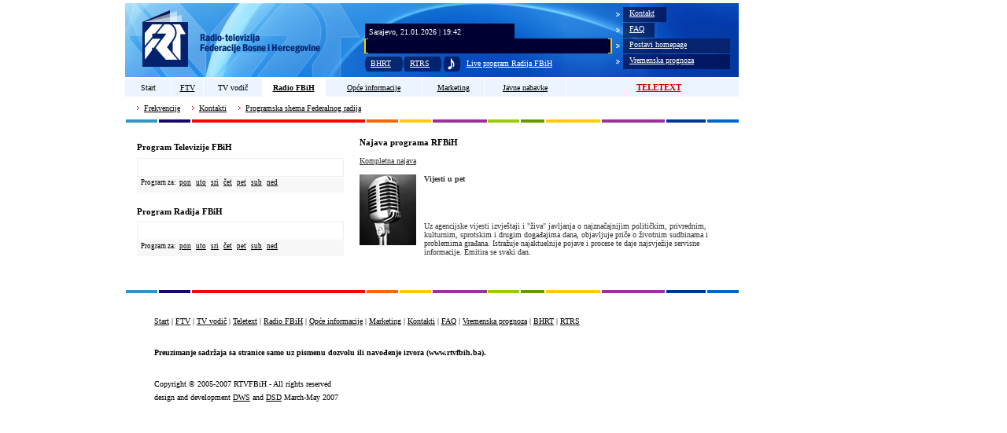

--- FILE ---
content_type: text/html
request_url: http://rtvfbih.ba/loc/template.wbsp?wbf_id=6&section=rfbih&id=31001
body_size: 32658
content:

<html>

<head>
<meta http-equiv="Content-Language" content="hr">
<meta http-equiv="Content-Type" content="text/html; charset=windows-1250">
<title>RTVFBIH - RADIO-TELEVIZIJA FEDERACIJE BOSNE I HERCEGOVINE</title>
<link type="text/css" href="/app.css" rel="stylesheet">
</head>

<body topmargin="0" leftmargin="0" rightmargin="0" bottommargin="0" marginwidth="0" marginheight="0" link="#000000" vlink="#000000" alink="#000000" bgcolor="#FFFFFF">


<!--div id="showpannel" style="position: absolute; width: 150px; height: 150px; z-index: 1; left: 0; top: 0; border: 1px solid #000000; background-color: #FFFFFF">
</div-->
<script>
var xmlHttp;
var evx;
var evy;
var ObjToUpdate;
function showHint(url,ObjToUp)
{
  /*
  if(ObjToUp.substr(0,1)=="b"){fc="#ff0000"}else{fc="#00ff00"}
  sp=document.getElementById("showpannel");
  sp.innerHTML=sp.innerHTML+"<font color='"+fc+"'><br>"+url+"<br>"+ObjToUp+"</font>";
  */
ObjToUpdate=ObjToUp;
xmlHttp=GetXmlHttpObject()
if (xmlHttp==null)
  {
  alert ("AJAX not supported!!!");
  return;
  }
xmlHttp.onreadystatechange=stateChanged;
xmlHttp.open("GET",url,true);
xmlHttp.send(null);
}
function getFile(url) {
xmlHttp=GetXmlHttpObject()
if (xmlHttp==null)
  {
  alert ("SJAX nije podržan!");
  return;
  }
xmlHttp.open("GET", url, false);
xmlHttp.send();
return xmlHttp.responseText;                                           
}
function stateChanged()
{
if (xmlHttp.readyState==4)
{
 try
    {
    if(xmlHttp.responseText.indexOf("Error")==-1){
    document.getElementById(ObjToUpdate).innerHTML=xmlHttp.responseText;
    ObjToUpdate="";
    }
    }
  catch (e)
    {
    ObjToUpdate="";
    }
}
}

function GetXmlHttpObject()
{
var xmlHttp=null;
try
  {
  // Firefox, Opera 8.0+, Safari
  xmlHttp=new XMLHttpRequest();
  }
catch (e)
  {
  // Internet Explorer
  try
    {
    xmlHttp=new ActiveXObject("Msxml2.XMLHTTP");
    }
  catch (e)
    {
    xmlHttp=new ActiveXObject("Microsoft.XMLHTTP");
    }
  }
return xmlHttp;
}

function openWin(param){
   window.open(param, "Window", "top=0,left=0,toolbar=0,location=0,directories=0,status=0,menubar=0,scrollbars=1,resizable=0,width=400,height=350");
}
function openW(satName,w,h){
 window.open(satName, "Window", "top=1,left=1,toolbar=0,location=0,directories=0,status=0,menubar=0,scrollbars=0,resizable=1,width="+w+",height="+h);
}
</script>
<table border="0" width="100%" cellspacing="0" cellpadding="0">
	<tr>
		<td align="left" valign="top">&nbsp;</td>
		<td align="left" valign="top" width="780">
		<table border="0" cellspacing="0" cellpadding="0">
			<tr>
				<td align="left" valign="top">
				<img border="0" src="../images/dot.gif" width="1" height="1"></td>
			</tr>

			<tr>
				<td align="left" valign="top">
				<table border="0" cellspacing="0" cellpadding="0">
					<tr>
						<td align="left" valign="top">
						<img border="0" src="../images/logo.jpg" width="300" height="97"></td>
						<td align="left" valign="top" width="480" height="97" background="../images/topimagenew.jpg">
						<table border="0" cellpadding="0" cellspacing="0">
							<tr>
								<td align="left" valign="top" width="341">
								<table border="0" cellpadding="0" cellspacing="0" width="100%">
									<tr>
										<td align="left" valign="middle" height="30">&nbsp;</td>
									</tr>
									<tr>
										<td align="left" valign="top" height="20">
										<table border="0" cellpadding="0" cellspacing="0">
											<tr>
												<td align="left" valign="top" height="19">
												<img border="0" src="../images/dot.gif" width="10" height="1"></td>
												<td align="left" height="19">
												<font face="Verdana" style="font-size: 10px" color="#FFFFFF">
												Sarajevo, 21.01.2026 | 19:42</font></td>
											</tr>
										</table>
										</td>
									</tr>
									<tr>
										<td align="left" valign="top" height="24"><img border="0" src="../images/dot.gif" width="12" height="1"><marquee behavior="scroll" align="center" direction="left" width="300" loop="infinite" scrollamount="4"><font color="#FFFFFF">&nbsp;</font><font face="Verdana" style="font-size: 10px" color="#FFFFFF">&nbsp;&nbsp;
</font></font></marquee></td>
									</tr>

									<tr>
										<td align="left" valign="top">
										<table border="0" cellpadding="0" cellspacing="0">
											<tr>
												<td align="left" valign="top" height="20">
												<img border="0" src="../images/dot.gif" width="12" height="1"></td>
												<td align="left" valign="top" width="50" height="20">
												<font face="Verdana" style="font-size: 10px; text-decoration: underline" color="#FFFFFF">
												<a target="_blank" href="http://www.bhrt.ba/">
												<font color="#FFFFFF">BHRT</font></a></font></td>
												<td align="left" valign="top" width="72" height="20">
												<font face="Verdana" style="font-size: 10px; text-decoration: underline" color="#FFFFFF">
												<a target="_blank" href="http://www.rtrs.tv/">
												<font color="#FFFFFF">RTRS</font></a></font></td>
												<td align="left" valign="top" height="20">
												<font face="Verdana" style="font-size: 10px; text-decoration: underline" color="#FFFFFF">
												<a href="https://s2.free-shoutcast.com/stream/18170" target="_blank">
												<font color="#FFFFFF">Live program Radija FBiH</font></a></font></td>
											</tr>
										</table>
										</td>
									</tr>
								</table>
								</td>
								<td align="left" valign="top">
								<table border="0" cellpadding="0" cellspacing="0">
									<tr>
										<td align="left" valign="top">
										<img border="0" src="../images/dot.gif" width="1" height="6"></td>
									</tr>
									<tr>
										<td align="left" height="20">
										<font face="Verdana" style="font-size: 10px; text-decoration:underline" color="#FFFFFF">
										<a href="/loc/template.wbsp?wbf_id=31&section=cont"><font color="#FFFFFF">Kontakt</font></a></font></td>
									</tr>
									<tr>
										<td align="left" height="20">
										<font face="Verdana" style="font-size: 10px; text-decoration:underline" color="#FFFFFF">
										<a href="/loc/template.wbsp?wbf_id=39">
										<font color="#FFFFFF">FAQ</font></a></font></td>
									</tr>
									<tr>
										<td align="left" height="20">
										<font face="Verdana" style="font-size: 10px; text-decoration:underline" color="#FFFFFF">
										<a href="#" onClick="this.style.behavior='url(#default#homepage)';this.setHomePage('http://www.rtvfbih.ba');">
<font face="Verdana" style="font-size: 10px; text-decoration:underline" color="#FFFFFF">Postavi homepage</font></a>
                                                                                </td>
									</tr>
									<tr>
										<td align="left" height="20">
										<font face="Verdana" style="font-size: 10px; text-decoration:underline" color="#FFFFFF">
										<a href="/loc/template.wbsp?wbf_id=40">
										<font color="#FFFFFF">Vremenska prognoza</font></a></font></td>
									</tr>
								</table>
								</td>
							</tr>
						</table>
						</td>
					</tr>
				</table>
				</td>
			</tr>
			<tr>
				<td align="left" valign="top">
				<img border="0" src="../images/dot.gif" width="1" height="2"></td>
			</tr>
			<tr>
				<td align="left" valign="top">
				<table border="0" cellpadding="0" cellspacing="0">
					<tr>
						<td id="homeT" align="center" bgcolor="#ECF5FF" width="59" height="23">
						<b><span id="homeS" style="font-family:Verdana; font-size: 10px; font-weight: normal;"><a style="text-decoration: none" href="/loc/default.wbsp">
						Start</a></span></b></td>
						<td align="center">
						<img border="0" src="../images/dot.gif" width="1" height="1"></td>
						<td id="ftvT" align="center" bgcolor="#ECF5FF" width="40" height="23">
						<span id="ftvS" style="font-family:Verdana; font-size: 10px; font-weight: normal;">
						<a href="/loc/template.wbsp?wbf_id=49&section=ftv">
						<span style="text-decoration: none">FTV</span></a></span></td>
						<td align="center">
						<img border="0" src="../images/dot.gif" width="1" height="1"></td>
						<td id="tvgT" align="center" bgcolor="#ECF5FF" width="74" height="23">
						<span id="tvgS" style="font-family:Verdana; font-size: 10px; font-weight: normal;"><a style="text-decoration: none" href="/loc/template.wbsp?wbf_id=1&section=tvg&datum=21.01.2026&ftv=true">
						TV vodič</a></span></td>
						
						
						<td align="center">
						<img border="0" src="../images/dot.gif" width="1" height="1"></td>
						<td id="rfbihT" align="center" bgcolor="#ECF5FF" width="78" height="23">
						<span id="rfbihS" style="font-family:Verdana; font-size: 10px; font-weight: normal;">
						<a href="/loc/template.wbsp?wbf_id=210&section=rfbih">
						<span style="text-decoration: none">Radio FBiH</span></a></span></td>
						<td align="center">
						<img border="0" src="../images/dot.gif" width="1" height="1"></td>

						
						<td align="center">
						<img border="0" src="../images/dot.gif" width="1" height="1"></td>
						<td id="infoT" align="center" bgcolor="#ECF5FF" width="122" height="23">
						<span id="infoS" style="font-family:Verdana; font-size: 10px; font-weight: normal;">
						<a href="/loc/template.wbsp?wbf_id=21&section=info">
						<span style="text-decoration: none">Opće
						informacije</span></a></span></td>
						<td align="center">
						<img border="0" src="../images/dot.gif" width="1" height="1"></td>
						<td id="markT" align="center" bgcolor="#ECF5FF" width="78" height="23">
						<span id="markS" style="font-family:Verdana; font-size: 10px; font-weight: normal;">
						<a href="/loc/template.wbsp?wbf_id=27&section=mark">
						<span style="text-decoration: none">Marketing</span></a></span></td>
						<td align="center">
						<img border="0" src="../images/dot.gif" width="1" height="1"></td>
						<td id="contT" align="center" bgcolor="#ECF5FF" width="103" height="23">
						<span id="contS" style="font-family:Verdana; font-size: 10px; font-weight: normal;">
						<a href="/loc/template.wbsp?wbf_id=447">
						<span style="text-decoration: none">Javne nabavke</span></a></span></td>
						<td align="center">
						<img border="0" src="../images/dot.gif" width="1" height="1"></td>
						<td align="center" bgcolor="#ECF5FF" width="219" height="23">
                                                &nbsp;&nbsp;&nbsp;&nbsp;&nbsp;<a href="http://teletext.rtvfbih.ba/" style="font-family:Verdana;font-size: 11px;color:#CC0000;font-weight:bold;" target="_blank">TELETEXT</a>
                                                </td>

					</tr>
				</table>
				</td>
			</tr>
			<tr>
				<td align="left" valign="top">
<table border="0" cellpadding="0" cellspacing="0">
					<tr>
						
						<td align="left" valign="top">
						<img style="margin-right:6px;margin-left:15px" border="0" src="../images/strelica.gif" width="3" height="29"></td>
						<td align="left" height="29">
						<a href="template.wbsp?wbf_id=210&section=rfbih">
						<font face="Verdana" style="font-size: 10px; text-decoration: none">
						Frekvencije</font></a></td>
						<td align="left" valign="top">
						<img style="margin-right:6px;margin-left:15px" border="0" src="../images/strelica.gif" width="3" height="29"></td>
						<td align="left" height="29">
						<a href="template.wbsp?wbf_id=34&section=rfbih">
						<font face="Verdana" style="font-size: 10px; text-decoration: none">
						Kontakti</font></a></td>
						<td align="left" valign="top">
						<img style="margin-right:6px;margin-left:15px" border="0" src="../images/strelica.gif" width="3" height="29"></td>
						<td align="left" height="29">
						<a href="template.wbsp?wbf_id=227&section=rfbih">
						<font face="Verdana" style="font-size: 10px; text-decoration: none">
						Programska shema Federalnog radija</font></a></td>
						</tr>
				</table>
				<script>document.getElementById('rfbihT').style.backgroundColor='#FFFFFF';document.getElementById('rfbihS').style.fontWeight='bold';</script>
                                </td>
			</tr>
				<tr>
				<td align="left" valign="top">
				<img border="0" src="../images/sarena.jpg" width="780" height="4"></td>
			</tr>
		</table>
		</td>
		<td align="left" valign="top" width="182">
		<script src="/loc/flashtool.js"></script><div id="btcont" style="text-align:center;">
<script>
function WriteFlashReklama(f_id, f_movie, f_width, f_height){
  html = '';
  html += '<object id="' + f_id + '" classid="clsid:d27cdb6e-ae6d-11cf-96b8-444553540000" codebase="http://fpdownload.macromedia.com/pub/shockwave/cabs/flash/swflash.cab#version=8,0,0,0" width="' + f_width + '" height="' + f_height + '" align="middle">';
  html += '<param name="allowScriptAccess" value="sameDomain" />';
  html += '<param name="movie" value="' + f_movie + '" />';
  html += '<param name="quality" value="high" />';
  html += '<param name="wmode" value="transparent" />';
  html += '<param name="bgcolor" value="#000000" /><embed wmode="transparent" id="' + f_id + '" src="' + f_movie + '" quality="high" bgcolor="#ffffff" width="' + f_width + '" height="' + f_height + '" name="' + f_id + '" align="middle" allowScriptAccess="sameDomain" type="application/x-shockwave-flash" pluginspage="http://www.macromedia.com/go/getflashplayer" />';
  html += '</object>';
  document.write(html);
  }
</script>
</div></td>
		<td align="left" valign="top">&nbsp;</td>
	</tr>
</table>

<table border="0" cellpadding="0" cellspacing="0" width="100%">
	<tr>
		<td align="left" valign="top">&nbsp;</td>
		<td align="left" valign="top" width="15">
		<img border="0" src="../images/dot.gif" width="15" height="1"></td>
		<td align="left" valign="top" width="263">
		<table border="0" cellpadding="0" cellspacing="0" width="263">

			<tr>
				<td align="left" valign="top">
				<img border="0" src="../images/dot.gif" width="1" height="15"></td>
			</tr>
									<tr>
				<td align="left" valign="top">
				 
				 
				 
				 </td>
			</tr>
						<tr>
				<td align="left" valign="top">
				<img border="0" src="../images/dot.gif" width="1" height="10"></td>
			</tr>
			<tr>
				<td align="left" valign="top">
				<font face="Verdana" style="font-size: 11px; font-weight: 700">
				Program Televizije FBiH</font></td>
			</tr>
			<tr>
				<td align="left" valign="top">
				<img border="0" src="../images/dot.gif" width="1" height="8"></td>
			</tr>
			<tr>
				<td align="left" valign="top">
				<table border="0" cellpadding="0" cellspacing="0">
					<tr>
						<td align="left" valign="top">
						<img border="0" src="../images/grey.gif" width="1" height="1"></td>
						<td align="left" valign="top" background="../images/grey.gif">
						<img border="0" src="../images/dot.gif" width="1" height="1"></td>
						<td align="left" valign="top">
						<img border="0" src="../images/grey.gif" width="1" height="1"></td>
					</tr>
					<tr>
						<td align="left" valign="top" background="../images/grey.gif">
						<img border="0" src="../images/dot.gif" width="1" height="1"></td>
						<td align="left" valign="top" width="261" height="100%">
						<table border="0" cellpadding="0" cellspacing="0">
							<tr>
								<td align="left" valign="top" rowspan="2">
								<img border="0" src="../images/dot.gif" width="4" height="1"></td>
								<td align="left" valign="top">
								<img border="0" src="../images/dot.gif" width="1" height="6"></td>
							</tr>
							<tr>
								<td align="left" valign="top"><!--PP Sada beg.-->
&nbsp;
<!--PP Sada end-->

&nbsp;
<table border="0" cellpadding="0" cellspacing="0">
	<tr>
		<td align="left" valign="top">
		<img border="0" src="../images/dot.gif" width="1" height="4"></td>
	</tr>
</table></td>
							</tr>
						</table>
						</td>
						<td align="left" valign="top" background="../images/grey.gif">
						<img border="0" src="../images/dot.gif" width="1" height="1"></td>
					</tr>
					<tr>
						<td align="left" valign="top">
						<img border="0" src="../images/grey.gif" width="1" height="1"></td>
						<td align="left" valign="top" background="../images/grey.gif">
						<img border="0" src="../images/dot.gif" width="1" height="1"></td>
						<td align="left" valign="top">
						<img border="0" src="../images/grey.gif" width="1" height="1"></td>
					</tr>
				</table>
				</td>
			</tr>
			<tr>
				<td align="left" valign="top">
				<img border="0" src="../images/dot.gif" width="1" height="1"></td>
			</tr>
			<tr>
				<td align="left" valign="top" bgcolor="#F7F7F7" height="19">
				<table border="0" cellpadding="0" cellspacing="0">
					<tr>
						<td align="left" valign="top" rowspan="2">
						<img border="0" src="../images/dot.gif" width="5" height="1"></td>
						<td align="left">
						<img border="0" src="../images/dot.gif" width="1" height="1"></td>
					</tr>
					<tr>
						<td align="left">
						<font face="Verdana" style="font-size: 9px">Program 
						za: &nbsp;<u><a id="ponS">pon</a></u>&nbsp; &nbsp;<u><a id="utoS">uto</a></u>&nbsp;&nbsp;
						<u><a id="sreS">sri</a></u>&nbsp; &nbsp;<u><a id="cetS">čet</a></u>&nbsp; &nbsp;<u><a id="petS">pet</a></u>&nbsp;&nbsp; 
						<u><a id="subS">sub</a></u>&nbsp;&nbsp; <u><a id="nedS">ned</a></u></font></td>
					</tr>
				</table>
				</td>
			</tr>
			<tr>
				<td align="left" valign="top">
				<img border="0" src="../images/dot.gif" width="1" height="18"></td>
			</tr>
			<tr>
				<td align="left" valign="top">
				<font face="Verdana" style="font-size: 11px; font-weight: 700">
				Program Radija FBiH</font></td>
			</tr>
			<tr>
				<td align="left" valign="top">
				<img border="0" src="../images/dot.gif" width="1" height="7"></td>
			</tr>
			<tr>
				<td align="left" valign="top">
				<table border="0" cellpadding="0" cellspacing="0">
					<tr>
						<td align="left" valign="top">
						<img border="0" src="../images/grey.gif" width="1" height="1"></td>
						<td align="left" valign="top" background="../images/grey.gif">
						<img border="0" src="../images/dot.gif" width="1" height="1"></td>
						<td align="left" valign="top">
						<img border="0" src="../images/grey.gif" width="1" height="1"></td>
					</tr>
					<tr>
						<td align="left" valign="top" background="../images/grey.gif">
						<img border="0" src="../images/dot.gif" width="1" height="1"></td>
						<td align="left" valign="top" width="261" height="100%">
						<table border="0" cellpadding="0" cellspacing="0">
							<tr>
								<td align="left" valign="top" rowspan="2">
								<img border="0" src="../images/dot.gif" width="4" height="1"></td>
								<td align="left" valign="top">
								<img border="0" src="../images/dot.gif" width="1" height="6"></td>
							</tr>
							<tr>
								<td align="left" valign="top">
&nbsp;


&nbsp;
<table border="0" cellpadding="0" cellspacing="0">
	<tr>
		<td align="left" valign="top">
		<img border="0" src="../images/dot.gif" width="1" height="4"></td>
	</tr>
</table></td>
							</tr>
						</table>
						</td>
						<td align="left" valign="top" background="../images/grey.gif">
						<img border="0" src="../images/dot.gif" width="1" height="1"></td>
					</tr>
					<tr>
						<td align="left" valign="top">
						<img border="0" src="../images/grey.gif" width="1" height="1"></td>
						<td align="left" valign="top" background="../images/grey.gif">
						<img border="0" src="../images/dot.gif" width="1" height="1"></td>
						<td align="left" valign="top">
						<img border="0" src="../images/grey.gif" width="1" height="1"></td>
					</tr>
				</table>
				</td>
			</tr>
			<tr>
				<td align="left" valign="top">
				<img border="0" src="../images/dot.gif" width="1" height="1"></td>
			</tr>
			<tr>
				<td align="left" valign="top" bgcolor="#F7F7F7" height="19">
				<table border="0" cellpadding="0" cellspacing="0">
					<tr>
						<td align="left" valign="top" rowspan="2">
						<img border="0" src="../images/dot.gif" width="5" height="1"></td>
						<td align="left">
						<img border="0" src="../images/dot.gif" width="1" height="1"></td>
					</tr>
					<tr>
						<td align="left">
						<font face="Verdana" style="font-size: 9px">Program 
						za: &nbsp;<u><a id="ponRS">pon</a></u>&nbsp; &nbsp;<u><a id="utoRS">uto</a></u>&nbsp;&nbsp;
						<u><a id="sreRS">sri</a></u>&nbsp; &nbsp;<u><a id="cetRS">čet</a></u>&nbsp; &nbsp;<u><a id="petRS">pet</a></u>&nbsp;&nbsp; 
						<u><a id="subRS">sub</a></u>&nbsp;&nbsp; <u><a id="nedRS">ned</a></u></font></td>
					</tr>
				</table>
				</td>
			</tr>

			<tr>
				<td align="left" valign="top">
				<img border="0" src="../images/dot.gif" width="1" height="25"></td>
			</tr>

			




		</table>
		</td>
		<td align="left" valign="top" width="10">
		<img border="0" src="../images/dot.gif" width="20" height="1"></td>
		<td align="left" valign="top" width="482">
<table border="0" cellpadding="0" cellspacing="0" width="482">
			<tr>
				<td align="left" valign="top">
		<img border="0" src="../images/dot.gif" width="482" height="1"></td>
			</tr>
			<tr>
				<td align="left" valign="top">
				<img border="0" src="../images/dot.gif" width="1" height="18"></td>
			</tr>
			<tr>
				<td align="left" valign="top"><STRONG><FONT face=Verdana>Najava programa RFBiH</FONT></STRONG><BR><BR>
<font face="Verdana" style="font-size: 10px">
<a href="template.wbsp?wbf_id=9&section=rfbih"><font color="#333333">Kompletna najava</font></a></font><br><br>

<table border="0" cellpadding="0" cellspacing="0">
	<tr>
		<td align="left" valign="top">
		<table border="0" cellpadding="0" cellspacing="0">
			<tr>
				<td align="left" valign="top"><img border="0" src="/uimages/U35415B3_vijesti-u-pet-3.jpg" width="72" height="90" ></td>
				<td align="left" valign="top">
				<img border="0" src="../images/dot.gif" width="10" height="1"></td>
				<td align="left" valign="top">
				<table border="0" cellpadding="0" cellspacing="0">
					<tr>
						<td align="left" height="19" valign="top"><font face="Verdana" color="#333333"><span class="txt11"><b>
		<span style="font-size:10px;">Vijesti u pet </span>
		</b></span></font></td>
					</tr>
					<tr>
						<td align="left" height="19" valign="top"><font face="Verdana" color="#333333">
		<span class="txt11"><b><span style="font-size:10px;"> </span></b></span></font></td>
					</tr>
					<tr>
						<td><font face="Verdana" color="#333333">
<span class="txt11"><span style="font-size: 10px"> <br>
&nbsp;</span></span></font></td>
					</tr>
					<tr>
						<td><font face="Verdana" color="#333333">
<span class="txt11"><span style="font-size: 10px">Uz agencijske vijesti izvještaji i "živa" javljanja o najznačajnijim političkim, privrednim, kulturnim, sprotskim i drugim događajima dana, objavljuje priče o životnim sudbinama i problemima građana. Istražuje najaktuelnije pojave i procese te daje najsvježije servisne informacije. Emitira se svaki dan.</span></span></font></td>
					</tr>
				</table>
</td>
			</tr>
		</table>
		</td>
	</tr>

</table>

<script>
function ppweek(b,s,r,rb){
bigLinks=new Array("ponB","utoB","sreB","cetB","petB","subB","nedB");
smlLinks=new Array("ponS","utoS","sreS","cetS","petS","subS","nedS");
radLinks=new Array("ponRS","utoRS","sreRS","cetRS","petRS","subRS","nedRS");
rbLinks=new Array("ponRB","utoRB","sreRB","cetRB","petRB","subRB","nedRB");
danas=new Date(2026,01-1,21);
datum=new Array();
danup = 1000*60*60*24;
dan=4;
startdate=danas;
enddate=new Date(2026,01-1,27);
j=dan-2;
for (i=startdate.getTime(); i<=enddate.getTime();i=i+danup){
    if (j>6){j=0}
    tmpdatum=new Date(i);
    datum[j]=tmpdatum.getDate()+"."+(tmpdatum.getMonth()+1)+"."+tmpdatum.getYear();
    j++;
}
for(i=0;i<7;i++){
if (b==1){document.getElementById(bigLinks[i]).href='template.wbsp?wbf_id=1&section=tvg&datum=' + datum[i] +'&FTV=true'};
if (s==1){document.getElementById(smlLinks[i]).href='template.wbsp?wbf_id=1&section=tvg&datum='+ datum[i] +'&FTV=true'};
if (r==1){document.getElementById(radLinks[i]).href='template.wbsp?wbf_id=4&section=rfbih&datum=' + datum[i] +'&FTV=false'};
if (rb==1){document.getElementById(rbLinks[i]).href='template.wbsp?wbf_id=4&section=rfbih&datum='+ datum[i] +'&FTV=false'};
}
}
ppweek(0,1,1,0);
</script>&nbsp; </td>
			</tr>
		</table>
		</td>
		<td align="left" valign="top" width="11">
		<img border="0" src="../images/dot.gif" width="11" height="1"></td>
		<td align="left" valign="top" width="160">
		<table border="0" cellpadding="0" cellspacing="0">
			<tr>
				<td align="left" valign="top">
				<img border="0" src="/images/dot.gif" width="1" height="5"></td>
			</tr>
			<tr>
				<td align="left" valign="top">
				<div id="bmcont">
				
                                
<script>
function WriteFlashReklama(f_id, f_movie, f_width, f_height){
  html = '';
  html += '<object id="' + f_id + '" classid="clsid:d27cdb6e-ae6d-11cf-96b8-444553540000" codebase="http://fpdownload.macromedia.com/pub/shockwave/cabs/flash/swflash.cab#version=8,0,0,0" width="' + f_width + '" height="' + f_height + '" align="middle">';
  html += '<param name="allowScriptAccess" value="sameDomain" />';
  html += '<param name="movie" value="' + f_movie + '" />';
  html += '<param name="quality" value="high" />';
  html += '<param name="wmode" value="transparent" />';
  html += '<param name="bgcolor" value="#000000" /><embed wmode="transparent" id="' + f_id + '" src="' + f_movie + '" quality="high" bgcolor="#ffffff" width="' + f_width + '" height="' + f_height + '" name="' + f_id + '" align="middle" allowScriptAccess="sameDomain" type="application/x-shockwave-flash" pluginspage="http://www.macromedia.com/go/getflashplayer" />';
  html += '</object>';
  document.write(html);
  }
</script>

				</div>
				</td>
			</tr>
			<tr>
				<td align="left" valign="top">
				<img border="0" src="/images/dot.gif" width="1" height="13"></td>
			</tr>
			<tr>
				<td align="left" valign="top">
				<div id="bbcont">
				
                                
<script>
function WriteFlashReklama(f_id, f_movie, f_width, f_height){
  html = '';
  html += '<object id="' + f_id + '" classid="clsid:d27cdb6e-ae6d-11cf-96b8-444553540000" codebase="http://fpdownload.macromedia.com/pub/shockwave/cabs/flash/swflash.cab#version=8,0,0,0" width="' + f_width + '" height="' + f_height + '" align="middle">';
  html += '<param name="allowScriptAccess" value="sameDomain" />';
  html += '<param name="movie" value="' + f_movie + '" />';
  html += '<param name="quality" value="high" />';
  html += '<param name="wmode" value="transparent" />';
  html += '<param name="bgcolor" value="#000000" /><embed wmode="transparent" id="' + f_id + '" src="' + f_movie + '" quality="high" bgcolor="#ffffff" width="' + f_width + '" height="' + f_height + '" name="' + f_id + '" align="middle" allowScriptAccess="sameDomain" type="application/x-shockwave-flash" pluginspage="http://www.macromedia.com/go/getflashplayer" />';
  html += '</object>';
  document.write(html);
  }
</script>

				</div>
				</td>
			</tr>
		</table>
		<br><br>
<br><br>
<!--a href="http://www.centrotours.ba/" target="_blank"><img src="/uploadbanner/CTSnajmanja.jpg" border="0"></a><br-->
		</td>
		<td align="left" valign="top" width="11">
		<img border="0" src="../images/dot.gif" width="11" height="1"></td>
		<td align="left" valign="top">&nbsp;</td>
	</tr>
</table>
<script>
function ppweek(b,s,r,rb){
bigLinks=new Array("ponB","utoB","sreB","cetB","petB","subB","nedB");
smlLinks=new Array("ponS","utoS","sreS","cetS","petS","subS","nedS");
radLinks=new Array("ponRS","utoRS","sreRS","cetRS","petRS","subRS","nedRS");
rbLinks=new Array("ponRB","utoRB","sreRB","cetRB","petRB","subRB","nedRB");
danas=new Date(2026,01-1,21);
datum=new Array();
danup = 1000*60*60*24;
dan=4;
startdate=danas;
enddate=new Date(2026,01-1,27);
j=dan-2;
for (i=startdate.getTime(); i<=enddate.getTime();i=i+danup){
    if (j>6){j=0}
    tmpdatum=new Date(i);
    datum[j]=tmpdatum.getDate()+"."+(tmpdatum.getMonth()+1)+"."+tmpdatum.getYear();
    j++;
}
for(i=0;i<7;i++){
if (b==1){document.getElementById(bigLinks[i]).href='template.wbsp?wbf_id=1&section=tvg&datum=' + datum[i] +'&FTV=true'};
if (s==1){document.getElementById(smlLinks[i]).href='template.wbsp?wbf_id=1&section=tvg&datum='+ datum[i] +'&FTV=true'};
if (r==1){document.getElementById(radLinks[i]).href='template.wbsp?wbf_id=4&section=rfbih&datum=' + datum[i] +'&FTV=false'};
if (rb==1){document.getElementById(rbLinks[i]).href='template.wbsp?wbf_id=4&section=rfbih&datum='+ datum[i] +'&FTV=false'};
}
}
ppweek(0,1,1,0);
</script>
<br>

<table border="0" cellpadding="0" cellspacing="0" width="100%">
	<tr>
		<td align="left" valign="top">&nbsp;</td>
		<td align="left" valign="top" width="780">
		<table border="0" cellpadding="0" cellspacing="0">
			<tr>
				<td align="left" valign="top">
				<img border="0" src="../images/sarena.jpg" width="780" height="4"></td>
			</tr>
			<tr>
				<td align="left" valign="top">
				<img border="0" src="../images/dot.gif" width="1" height="26"></td>
			</tr>
			<tr>
				<td align="left" valign="top">
				<table border="0" cellpadding="0" cellspacing="0">
					<tr>
						<td align="left" valign="top">
						<img border="0" src="../images/dot.gif" width="37" height="1"></td>
						<td align="left" valign="top"><font face="Verdana">
						<span style="font-size: 10px; line-height:20px"><u>
						<a href="/loc/default.wbsp"><font color="#000000">Start</font></a></u> | 
						<u><a href="/loc/template.wbsp?wbf_id=50&section=ftv">
						<font color="#000000">FTV</font></a></u> | <u>
						<a href="/loc/template.wbsp?wbf_id=1&section=tvg&datum=21.01.2026&ftv=true">
						<font color="#000000">TV vodič</font></a></u> | <u>
						<a target="_blank" href="http://teletext.rtvfbih.ba">
						<font color="#000000">Teletext</font></a></u> | <u>
						<a href="/loc/template.wbsp?wbf_id=210&section=rfbih">
						<font color="#000000">Radio FBiH</font></a></u> | <u>
						<a href="/loc/template.wbsp?wbf_id=21&section=info">
						<font color="#000000">Opće 
						informacije</font></a></u> | <u>
						<a href="/loc/template.wbsp?wbf_id=27&section=mark">
						<font color="#000000">Marketing</font></a></u> | <u>
						<a href="/loc/template.wbsp?wbf_id=31&section=cont">
						<font color="#000000">Kontakti</font></a></u> |
						 <u>
						<a href="/loc/template.wbsp?wbf_id=39">
						<font color="#000000">FAQ</font></a></u> | <u>
						<a href="/loc/template.wbsp?wbf_id=40">
						<font color="#000000">Vremenska prognoza</font></a></u> | <u>
						<a target="_blank" href="http://www.bhrt.ba/">
						<font color="#000000">BHRT</font></a></u> | <u>
						<a target="_blank" href="http://www.rtrs.tv/">
						<font color="#000000">RTRS</font></a></u><br><br>
						<b>Preuzimanje sadržaja sa stranice samo uz pismenu dozvolu ili navođenje izvora (www.rtvfbih.ba).</b>
						<br>
						<br>
						Copyright </span></font><span lang="en">
						<font face="Verdana"><span style="font-size: 10px">© 
						2005-2007 RTVFBiH - All rights reserved<br>
						design and development <u>
						<a target="_blank" href="http://www.dws.ba/">
						<font color="#000000">DWS</font></a></u> and <u>
						<a target="_blank" href="http://www.dsd.ba/">
						<font color="#000000">DSD</font></a></u> March-May 2007</span></font><font face="Times New Roman"><br>
&nbsp;</font></span></td>
					</tr>
				</table>
				</td>
			</tr>
		</table>
		</td>
		<td align="left" valign="top" width="182">
		<img border="0" src="../images/dot.gif" width="182" height="1"></td>
		<td align="left" valign="top">&nbsp;</td>
	</tr>
</table>
<script type="text/javascript">
var gaJsHost = (("https:" == document.location.protocol) ? "https://ssl." : "http://www.");
document.write(unescape("%3Cscript src='" + gaJsHost + "google-analytics.com/ga.js' type='text/javascript'%3E%3C/script%3E"));
</script>
<script type="text/javascript">
var pageTracker = _gat._getTracker("UA-5728688-1");
pageTracker._trackPageview();
</script>
</body>

</html>


--- FILE ---
content_type: text/css
request_url: http://rtvfbih.ba/app.css
body_size: 1201
content:
input, select, button, td {
   font-family:Verdana;
   font-size:11px;
   color:#000000;
}

.del{
   color:#F30000;
}

 .v10px{
   font-family:Verdana;
   font-size:10px;
   color:#333333;
 }

 .v10px_red{
   font-family:Verdana;
   font-size:10px;
   color:#F30000;
 }

 .lnk_v10px{
   font-family:Verdana;
   font-size:10px;
   color:#333333;
 }

 .folder{
   position:relative;
   vertical-align:middle;
   float:left;
   width:100px;
   height:100px;
   border:1px solid #f3f3f3;
   padding:3px;
   margin:2px;
   }

  .file{
   position:relative;
   vertical-align:middle;
   float:left;
   width:100px;
   height:100px;
   border:1px solid #f3f3f3;
   padding:3px;
   margin:2px;
  }

 .menubar{
   position:relative;
   vertical-align:middle;
   float:left;
   border:1px solid #f3f3f3;
   padding:3px;
   margin:2px;
   }
   
.u_footer      {
	text-decoration:none;
    font-family:Verdana;
	font-size:10px;
	color:#666666;
         }
.u_footer:hover{
          text-decoration:underline;
          color:#666666;
          }
.top10 {
   font-family:Verdana;
   font-size:11px;
   color:#cc0000;
   font-weight: bold;
}

--- FILE ---
content_type: application/javascript
request_url: http://rtvfbih.ba/loc/flashtool.js
body_size: 914
content:

function WriteFlash6(f_id, f_movie, f_width, f_height){
  html = '';
  html += '<object id="' + f_id + '" classid="clsid:d27cdb6e-ae6d-11cf-96b8-444553540000" codebase="http://fpdownload.macromedia.com/pub/shockwave/cabs/flash/swflash.cab#version=8,0,0,0" width="' + f_width + '" height="' + f_height + '" align="middle">';
  html += '<param name="allowScriptAccess" value="sameDomain" />';
  html += '<param name="movie" value="' + f_movie + '" />';
  html += '<param name="quality" value="high" />';
  html += '<param name="bgcolor" value="#ffffff" /><embed id="' + f_id + '" src="' + f_movie + '" quality="high" bgcolor="#ffffff" width="' + f_width + '" height="' + f_height + '" name="' + f_id + '" align="middle" allowScriptAccess="sameDomain" type="application/x-shockwave-flash" pluginspage="http://www.macromedia.com/go/getflashplayer" />';
  html += '</object>';
  document.write(html);
  }

